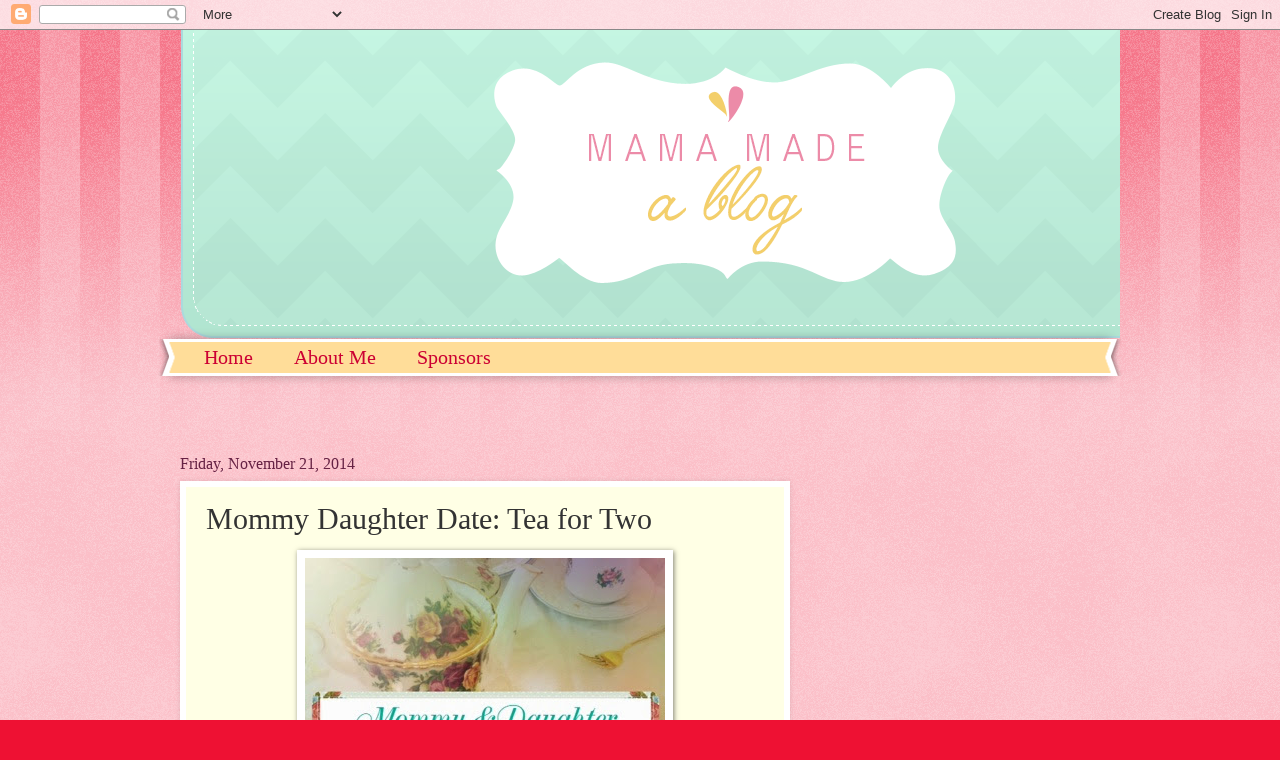

--- FILE ---
content_type: text/html; charset=UTF-8
request_url: http://www.mamamadeablog.com/2014/11/mommy-daughter-date-tea-for-two.html
body_size: 16946
content:
<!DOCTYPE html>
<html class='v2' dir='ltr' lang='en'>
<head>
<link href='https://www.blogger.com/static/v1/widgets/335934321-css_bundle_v2.css' rel='stylesheet' type='text/css'/>
<meta content='width=1100' name='viewport'/>
<meta content='text/html; charset=UTF-8' http-equiv='Content-Type'/>
<meta content='blogger' name='generator'/>
<link href='http://www.mamamadeablog.com/favicon.ico' rel='icon' type='image/x-icon'/>
<link href='http://www.mamamadeablog.com/2014/11/mommy-daughter-date-tea-for-two.html' rel='canonical'/>
<link rel="alternate" type="application/atom+xml" title="Mama Made a Blog - Atom" href="http://www.mamamadeablog.com/feeds/posts/default" />
<link rel="alternate" type="application/rss+xml" title="Mama Made a Blog - RSS" href="http://www.mamamadeablog.com/feeds/posts/default?alt=rss" />
<link rel="service.post" type="application/atom+xml" title="Mama Made a Blog - Atom" href="https://www.blogger.com/feeds/6863141212030661086/posts/default" />

<link rel="alternate" type="application/atom+xml" title="Mama Made a Blog - Atom" href="http://www.mamamadeablog.com/feeds/1600447341730443171/comments/default" />
<!--Can't find substitution for tag [blog.ieCssRetrofitLinks]-->
<link href='https://blogger.googleusercontent.com/img/b/R29vZ2xl/AVvXsEhDyRl1bKr49zqBhEU_yIwxJJzvSNUUpC9qPY71yUpwRh0pOh9u_aLrhmM9jOtohtOza42z-LuVogNzEqlInbFKAFg7W3WijsjRiSBeMsZoJcEUA7KbNOdftrx2KLoO67sUR8x7PHUcu4U/s640/blogger-image--317149609.jpg' rel='image_src'/>
<meta content='http://www.mamamadeablog.com/2014/11/mommy-daughter-date-tea-for-two.html' property='og:url'/>
<meta content='Mommy Daughter Date: Tea for Two' property='og:title'/>
<meta content=' I&#39;ve mentioned Reagan&#39;s behavior chart that keeps those terrible tantrums at bay (mostly), and I promise I&#39;m posting on that soon. Basicall...' property='og:description'/>
<meta content='https://blogger.googleusercontent.com/img/b/R29vZ2xl/AVvXsEhDyRl1bKr49zqBhEU_yIwxJJzvSNUUpC9qPY71yUpwRh0pOh9u_aLrhmM9jOtohtOza42z-LuVogNzEqlInbFKAFg7W3WijsjRiSBeMsZoJcEUA7KbNOdftrx2KLoO67sUR8x7PHUcu4U/w1200-h630-p-k-no-nu/blogger-image--317149609.jpg' property='og:image'/>
<title>Mama Made a Blog: Mommy Daughter Date: Tea for Two</title>
<style id='page-skin-1' type='text/css'><!--
/*
-----------------------------------------------
Blogger Template Style
Name:     Watermark
Designer: Blogger
URL:      www.blogger.com
----------------------------------------------- */
/* Use this with templates/1ktemplate-*.html */
/* Content
----------------------------------------------- */
body {
font: normal normal 15px Georgia, Utopia, 'Palatino Linotype', Palatino, serif;
color: #333333;
background: #ee1133 url(https://resources.blogblog.com/blogblog/data/1kt/watermark/body_background_bubblegum.png) repeat scroll top center;
}
html body .content-outer {
min-width: 0;
max-width: 100%;
width: 100%;
}
.content-outer {
font-size: 92%;
}
a:link {
text-decoration:none;
color: #cc0033;
}
a:visited {
text-decoration:none;
color: #aa0033;
}
a:hover {
text-decoration:underline;
color: #aa0033;
}
.body-fauxcolumns .cap-top {
margin-top: 30px;
background: #ee1133 url(https://resources.blogblog.com/blogblog/data/1kt/watermark/body_overlay_bubblegum.png) repeat-x scroll top left;
height: 400px;
}
.content-inner {
padding: 0;
}
/* Header
----------------------------------------------- */
.header-inner .Header .titlewrapper,
.header-inner .Header .descriptionwrapper {
padding-left: 20px;
padding-right: 20px;
}
.Header h1 {
font: normal normal 60px Georgia, Utopia, 'Palatino Linotype', Palatino, serif;
color: #ffffff;
text-shadow: 2px 2px rgba(0, 0, 0, .1);
}
.Header h1 a {
color: #ffffff;
}
.Header .description {
font-size: 140%;
color: #ffffff;
}
/* Tabs
----------------------------------------------- */
.tabs-inner .section {
margin: 0 20px;
}
.tabs-inner .PageList, .tabs-inner .LinkList, .tabs-inner .Labels {
margin-left: -11px;
margin-right: -11px;
background-color: #ffdd99;
border-top: 3px solid #ffffff;
border-bottom: 3px solid #ffffff;
-moz-box-shadow: 0 0 10px rgba(0, 0, 0, .3);
-webkit-box-shadow: 0 0 10px rgba(0, 0, 0, .3);
-goog-ms-box-shadow: 0 0 10px rgba(0, 0, 0, .3);
box-shadow: 0 0 10px rgba(0, 0, 0, .3);
}
.tabs-inner .PageList .widget-content,
.tabs-inner .LinkList .widget-content,
.tabs-inner .Labels .widget-content {
margin: -3px -11px;
background: transparent url(https://resources.blogblog.com/blogblog/data/1kt/watermark/tabs_background_right_bubblegum.png)  no-repeat scroll right;
}
.tabs-inner .widget ul {
padding: 2px 25px;
max-height: 34px;
background: transparent url(https://resources.blogblog.com/blogblog/data/1kt/watermark/tabs_background_left_bubblegum.png) no-repeat scroll left;
}
.tabs-inner .widget li {
border: none;
}
.tabs-inner .widget li a {
display: inline-block;
padding: .25em 1em;
font: normal normal 20px Georgia, Utopia, 'Palatino Linotype', Palatino, serif;
color: #cc0033;
border-right: 1px solid transparent;
}
.tabs-inner .widget li:first-child a {
border-left: 1px solid transparent;
}
.tabs-inner .widget li.selected a, .tabs-inner .widget li a:hover {
color: #660000;
}
/* Headings
----------------------------------------------- */
h2 {
font: normal normal 20px Georgia, Utopia, 'Palatino Linotype', Palatino, serif;
color: #660033;
margin: 0 0 .5em;
}
h2.date-header {
font: normal normal 16px Georgia, Utopia, 'Palatino Linotype', Palatino, serif;
color: #662244;
}
/* Main
----------------------------------------------- */
.main-inner .column-center-inner,
.main-inner .column-left-inner,
.main-inner .column-right-inner {
padding: 0 5px;
}
.main-outer {
margin-top: 0;
background: transparent none no-repeat scroll top left;
}
.main-inner {
padding-top: 30px;
}
.main-cap-top {
position: relative;
}
.main-cap-top .cap-right {
position: absolute;
height: 0;
width: 100%;
bottom: 0;
background: transparent none repeat-x scroll bottom center;
}
.main-cap-top .cap-left {
position: absolute;
height: 245px;
width: 280px;
right: 0;
bottom: 0;
background: transparent none no-repeat scroll bottom left;
}
/* Posts
----------------------------------------------- */
.post-outer {
padding: 15px 20px;
margin: 0 0 25px;
background: #ffffe5 none repeat scroll top left;
_background-image: none;
border: solid 6px #ffffff;
-moz-box-shadow: 0 0 5px rgba(0, 0, 0, .1);
-webkit-box-shadow: 0 0 5px rgba(0, 0, 0, .1);
-goog-ms-box-shadow: 0 0 5px rgba(0, 0, 0, .1);
box-shadow: 0 0 5px rgba(0, 0, 0, .1);
}
h3.post-title {
font: normal normal 30px Georgia, Utopia, 'Palatino Linotype', Palatino, serif;
margin: 0;
}
.comments h4 {
font: normal normal 30px Georgia, Utopia, 'Palatino Linotype', Palatino, serif;
margin: 1em 0 0;
}
.post-body {
font-size: 105%;
line-height: 1.5;
position: relative;
}
.post-header {
margin: 0 0 1em;
color: #997755;
}
.post-footer {
margin: 10px 0 0;
padding: 10px 0 0;
color: #997755;
border-top: dashed 1px #777777;
}
#blog-pager {
font-size: 140%
}
#comments .comment-author {
padding-top: 1.5em;
border-top: dashed 1px #777777;
background-position: 0 1.5em;
}
#comments .comment-author:first-child {
padding-top: 0;
border-top: none;
}
.avatar-image-container {
margin: .2em 0 0;
}
/* Comments
----------------------------------------------- */
.comments .comments-content .icon.blog-author {
background-repeat: no-repeat;
background-image: url([data-uri]);
}
.comments .comments-content .loadmore a {
border-top: 1px solid #777777;
border-bottom: 1px solid #777777;
}
.comments .continue {
border-top: 2px solid #777777;
}
/* Widgets
----------------------------------------------- */
.widget ul, .widget #ArchiveList ul.flat {
padding: 0;
list-style: none;
}
.widget ul li, .widget #ArchiveList ul.flat li {
padding: .35em 0;
text-indent: 0;
border-top: dashed 1px #777777;
}
.widget ul li:first-child, .widget #ArchiveList ul.flat li:first-child {
border-top: none;
}
.widget .post-body ul {
list-style: disc;
}
.widget .post-body ul li {
border: none;
}
.widget .zippy {
color: #777777;
}
.post-body img, .post-body .tr-caption-container, .Profile img, .Image img,
.BlogList .item-thumbnail img {
padding: 5px;
background: #fff;
-moz-box-shadow: 1px 1px 5px rgba(0, 0, 0, .5);
-webkit-box-shadow: 1px 1px 5px rgba(0, 0, 0, .5);
-goog-ms-box-shadow: 1px 1px 5px rgba(0, 0, 0, .5);
box-shadow: 1px 1px 5px rgba(0, 0, 0, .5);
}
.post-body img, .post-body .tr-caption-container {
padding: 8px;
}
.post-body .tr-caption-container {
color: #333333;
}
.post-body .tr-caption-container img {
padding: 0;
background: transparent;
border: none;
-moz-box-shadow: 0 0 0 rgba(0, 0, 0, .1);
-webkit-box-shadow: 0 0 0 rgba(0, 0, 0, .1);
-goog-ms-box-shadow: 0 0 0 rgba(0, 0, 0, .1);
box-shadow: 0 0 0 rgba(0, 0, 0, .1);
}
/* Footer
----------------------------------------------- */
.footer-outer {
color:#333333;
background: #ffcccc url(https://resources.blogblog.com/blogblog/data/1kt/watermark/body_background_birds.png) repeat scroll top left;
}
.footer-outer a {
color: #cc0033;
}
.footer-outer a:visited {
color: #aa0033;
}
.footer-outer a:hover {
color: #aa0033;
}
.footer-outer .widget h2 {
color: #660033;
}
/* Mobile
----------------------------------------------- */
body.mobile  {
background-size: 100% auto;
}
.mobile .body-fauxcolumn-outer {
background: transparent none repeat scroll top left;
}
html .mobile .mobile-date-outer {
border-bottom: none;
background: #ffffe5 none repeat scroll top left;
_background-image: none;
margin-bottom: 10px;
}
.mobile .main-inner .date-outer {
padding: 0;
}
.mobile .main-inner .date-header {
margin: 10px;
}
.mobile .main-cap-top {
z-index: -1;
}
.mobile .content-outer {
font-size: 100%;
}
.mobile .post-outer {
padding: 10px;
}
.mobile .main-cap-top .cap-left {
background: transparent none no-repeat scroll bottom left;
}
.mobile .body-fauxcolumns .cap-top {
margin: 0;
}
.mobile-link-button {
background: #ffffe5 none repeat scroll top left;
}
.mobile-link-button a:link, .mobile-link-button a:visited {
color: #cc0033;
}
.mobile-index-date .date-header {
color: #662244;
}
.mobile-index-contents {
color: #333333;
}
.mobile .tabs-inner .section {
margin: 0;
}
.mobile .tabs-inner .PageList {
margin-left: 0;
margin-right: 0;
}
.mobile .tabs-inner .PageList .widget-content {
margin: 0;
color: #660000;
background: #ffffe5 none repeat scroll top left;
}
.mobile .tabs-inner .PageList .widget-content .pagelist-arrow {
border-left: 1px solid transparent;
}

--></style>
<style id='template-skin-1' type='text/css'><!--
body {
min-width: 960px;
}
.content-outer, .content-fauxcolumn-outer, .region-inner {
min-width: 960px;
max-width: 960px;
_width: 960px;
}
.main-inner .columns {
padding-left: 0;
padding-right: 310px;
}
.main-inner .fauxcolumn-center-outer {
left: 0;
right: 310px;
/* IE6 does not respect left and right together */
_width: expression(this.parentNode.offsetWidth -
parseInt("0") -
parseInt("310px") + 'px');
}
.main-inner .fauxcolumn-left-outer {
width: 0;
}
.main-inner .fauxcolumn-right-outer {
width: 310px;
}
.main-inner .column-left-outer {
width: 0;
right: 100%;
margin-left: -0;
}
.main-inner .column-right-outer {
width: 310px;
margin-right: -310px;
}
#layout {
min-width: 0;
}
#layout .content-outer {
min-width: 0;
width: 800px;
}
#layout .region-inner {
min-width: 0;
width: auto;
}
body#layout div.add_widget {
padding: 8px;
}
body#layout div.add_widget a {
margin-left: 32px;
}
--></style>
<link href='https://www.blogger.com/dyn-css/authorization.css?targetBlogID=6863141212030661086&amp;zx=b6a35702-3685-4e5d-b0d0-9596d6f81b97' media='none' onload='if(media!=&#39;all&#39;)media=&#39;all&#39;' rel='stylesheet'/><noscript><link href='https://www.blogger.com/dyn-css/authorization.css?targetBlogID=6863141212030661086&amp;zx=b6a35702-3685-4e5d-b0d0-9596d6f81b97' rel='stylesheet'/></noscript>
<meta name='google-adsense-platform-account' content='ca-host-pub-1556223355139109'/>
<meta name='google-adsense-platform-domain' content='blogspot.com'/>

<!-- data-ad-client=ca-pub-8224605870055787 -->

</head>
<body class='loading variant-bubblegum'>
<div class='navbar section' id='navbar' name='Navbar'><div class='widget Navbar' data-version='1' id='Navbar1'><script type="text/javascript">
    function setAttributeOnload(object, attribute, val) {
      if(window.addEventListener) {
        window.addEventListener('load',
          function(){ object[attribute] = val; }, false);
      } else {
        window.attachEvent('onload', function(){ object[attribute] = val; });
      }
    }
  </script>
<div id="navbar-iframe-container"></div>
<script type="text/javascript" src="https://apis.google.com/js/platform.js"></script>
<script type="text/javascript">
      gapi.load("gapi.iframes:gapi.iframes.style.bubble", function() {
        if (gapi.iframes && gapi.iframes.getContext) {
          gapi.iframes.getContext().openChild({
              url: 'https://www.blogger.com/navbar/6863141212030661086?po\x3d1600447341730443171\x26origin\x3dhttp://www.mamamadeablog.com',
              where: document.getElementById("navbar-iframe-container"),
              id: "navbar-iframe"
          });
        }
      });
    </script><script type="text/javascript">
(function() {
var script = document.createElement('script');
script.type = 'text/javascript';
script.src = '//pagead2.googlesyndication.com/pagead/js/google_top_exp.js';
var head = document.getElementsByTagName('head')[0];
if (head) {
head.appendChild(script);
}})();
</script>
</div></div>
<div class='body-fauxcolumns'>
<div class='fauxcolumn-outer body-fauxcolumn-outer'>
<div class='cap-top'>
<div class='cap-left'></div>
<div class='cap-right'></div>
</div>
<div class='fauxborder-left'>
<div class='fauxborder-right'></div>
<div class='fauxcolumn-inner'>
</div>
</div>
<div class='cap-bottom'>
<div class='cap-left'></div>
<div class='cap-right'></div>
</div>
</div>
</div>
<div class='content'>
<div class='content-fauxcolumns'>
<div class='fauxcolumn-outer content-fauxcolumn-outer'>
<div class='cap-top'>
<div class='cap-left'></div>
<div class='cap-right'></div>
</div>
<div class='fauxborder-left'>
<div class='fauxborder-right'></div>
<div class='fauxcolumn-inner'>
</div>
</div>
<div class='cap-bottom'>
<div class='cap-left'></div>
<div class='cap-right'></div>
</div>
</div>
</div>
<div class='content-outer'>
<div class='content-cap-top cap-top'>
<div class='cap-left'></div>
<div class='cap-right'></div>
</div>
<div class='fauxborder-left content-fauxborder-left'>
<div class='fauxborder-right content-fauxborder-right'></div>
<div class='content-inner'>
<header>
<div class='header-outer'>
<div class='header-cap-top cap-top'>
<div class='cap-left'></div>
<div class='cap-right'></div>
</div>
<div class='fauxborder-left header-fauxborder-left'>
<div class='fauxborder-right header-fauxborder-right'></div>
<div class='region-inner header-inner'>
<div class='header section' id='header' name='Header'><div class='widget Header' data-version='1' id='Header1'>
<div id='header-inner'>
<a href='http://www.mamamadeablog.com/' style='display: block'>
<img alt='Mama Made a Blog' height='309px; ' id='Header1_headerimg' src='https://blogger.googleusercontent.com/img/b/R29vZ2xl/AVvXsEiaw5SL42NVM3OiN8GT7-TELMGvBfJWQTaWbYMpaoZ73fZGqlZP7wdLkLqBuZpxkj6BDWW4oZFK73QpfltLAzZ29oxMFSM6Eo1CxPY7P3FyEwMdzA94kyOACo9jcD-n5CaD1APxe3VHU9U/s1600/mamamade.png' style='display: block' width='1100px; '/>
</a>
</div>
</div></div>
</div>
</div>
<div class='header-cap-bottom cap-bottom'>
<div class='cap-left'></div>
<div class='cap-right'></div>
</div>
</div>
</header>
<div class='tabs-outer'>
<div class='tabs-cap-top cap-top'>
<div class='cap-left'></div>
<div class='cap-right'></div>
</div>
<div class='fauxborder-left tabs-fauxborder-left'>
<div class='fauxborder-right tabs-fauxborder-right'></div>
<div class='region-inner tabs-inner'>
<div class='tabs section' id='crosscol' name='Cross-Column'><div class='widget PageList' data-version='1' id='PageList1'>
<h2>Pages</h2>
<div class='widget-content'>
<ul>
<li>
<a href='http://www.mamamadeablog.com/'>Home</a>
</li>
<li>
<a href='http://www.mamamadeablog.com/p/about-me.html'>About Me</a>
</li>
<li>
<a href='http://www.mamamadeablog.com/p/sponsors.html'>Sponsors</a>
</li>
</ul>
<div class='clear'></div>
</div>
</div></div>
<div class='tabs section' id='crosscol-overflow' name='Cross-Column 2'><div class='widget HTML' data-version='1' id='HTML5'>
<div class='widget-content'>
<a href="http://goto.target.com/c/143187/174067/2092"><img src="http://adn.impactradius.com/display-ad/2092-174067" border="0" alt="" width="728" height="90"/></a>
<img height="0" width="0" src="http://goto.target.com/i/143187/174067/2092" style="position:absolute;visibility:hidden;" border="0" />
</div>
<div class='clear'></div>
</div></div>
</div>
</div>
<div class='tabs-cap-bottom cap-bottom'>
<div class='cap-left'></div>
<div class='cap-right'></div>
</div>
</div>
<div class='main-outer'>
<div class='main-cap-top cap-top'>
<div class='cap-left'></div>
<div class='cap-right'></div>
</div>
<div class='fauxborder-left main-fauxborder-left'>
<div class='fauxborder-right main-fauxborder-right'></div>
<div class='region-inner main-inner'>
<div class='columns fauxcolumns'>
<div class='fauxcolumn-outer fauxcolumn-center-outer'>
<div class='cap-top'>
<div class='cap-left'></div>
<div class='cap-right'></div>
</div>
<div class='fauxborder-left'>
<div class='fauxborder-right'></div>
<div class='fauxcolumn-inner'>
</div>
</div>
<div class='cap-bottom'>
<div class='cap-left'></div>
<div class='cap-right'></div>
</div>
</div>
<div class='fauxcolumn-outer fauxcolumn-left-outer'>
<div class='cap-top'>
<div class='cap-left'></div>
<div class='cap-right'></div>
</div>
<div class='fauxborder-left'>
<div class='fauxborder-right'></div>
<div class='fauxcolumn-inner'>
</div>
</div>
<div class='cap-bottom'>
<div class='cap-left'></div>
<div class='cap-right'></div>
</div>
</div>
<div class='fauxcolumn-outer fauxcolumn-right-outer'>
<div class='cap-top'>
<div class='cap-left'></div>
<div class='cap-right'></div>
</div>
<div class='fauxborder-left'>
<div class='fauxborder-right'></div>
<div class='fauxcolumn-inner'>
</div>
</div>
<div class='cap-bottom'>
<div class='cap-left'></div>
<div class='cap-right'></div>
</div>
</div>
<!-- corrects IE6 width calculation -->
<div class='columns-inner'>
<div class='column-center-outer'>
<div class='column-center-inner'>
<div class='main section' id='main' name='Main'><div class='widget Blog' data-version='1' id='Blog1'>
<div class='blog-posts hfeed'>

          <div class="date-outer">
        
<h2 class='date-header'><span>Friday, November 21, 2014</span></h2>

          <div class="date-posts">
        
<div class='post-outer'>
<div class='post hentry uncustomized-post-template' itemprop='blogPost' itemscope='itemscope' itemtype='http://schema.org/BlogPosting'>
<meta content='https://blogger.googleusercontent.com/img/b/R29vZ2xl/AVvXsEhDyRl1bKr49zqBhEU_yIwxJJzvSNUUpC9qPY71yUpwRh0pOh9u_aLrhmM9jOtohtOza42z-LuVogNzEqlInbFKAFg7W3WijsjRiSBeMsZoJcEUA7KbNOdftrx2KLoO67sUR8x7PHUcu4U/s640/blogger-image--317149609.jpg' itemprop='image_url'/>
<meta content='6863141212030661086' itemprop='blogId'/>
<meta content='1600447341730443171' itemprop='postId'/>
<a name='1600447341730443171'></a>
<h3 class='post-title entry-title' itemprop='name'>
Mommy Daughter Date: Tea for Two
</h3>
<div class='post-header'>
<div class='post-header-line-1'></div>
</div>
<div class='post-body entry-content' id='post-body-1600447341730443171' itemprop='description articleBody'>
<div style="text-align: center;"><div class="separator" style="clear: both;"><a href="https://blogger.googleusercontent.com/img/b/R29vZ2xl/AVvXsEhDyRl1bKr49zqBhEU_yIwxJJzvSNUUpC9qPY71yUpwRh0pOh9u_aLrhmM9jOtohtOza42z-LuVogNzEqlInbFKAFg7W3WijsjRiSBeMsZoJcEUA7KbNOdftrx2KLoO67sUR8x7PHUcu4U/s640/blogger-image--317149609.jpg" imageanchor="1" style="margin-left: 1em; margin-right: 1em;"><img border="0" src="https://blogger.googleusercontent.com/img/b/R29vZ2xl/AVvXsEhDyRl1bKr49zqBhEU_yIwxJJzvSNUUpC9qPY71yUpwRh0pOh9u_aLrhmM9jOtohtOza42z-LuVogNzEqlInbFKAFg7W3WijsjRiSBeMsZoJcEUA7KbNOdftrx2KLoO67sUR8x7PHUcu4U/s640/blogger-image--317149609.jpg"></a></div><br></div><div style="text-align: center;"><br></div><div style="text-align: center;">
I've mentioned Reagan's behavior chart that keeps those terrible tantrums at bay (mostly), and I promise I'm posting on that soon. Basically I let her pick rewards within reason, and on one of her latest picks included a tea party for the two of us. We had so much fun, I just had to share!</div>
<div style="text-align: center;">
<br></div>
<div style="text-align: center;">
Full disclosure... I had totally planned on cleaning the front porch (her play area) so these pictures would be "perfect" but life had other plans for me. I recently posted about how much my shoulder had been hurting and how it was making everything harder... well I may have a <b>torn rotator cuff</b>! Don't ask me how I managed this, I have NO CLUE!! But a tea party was planned for this day, so a tea party was going to happen! After all, Reagan had earned it, and I needed some one on one time with my little.</div>
<div style="text-align: center;">
<br></div>
<div style="text-align: center;">
Another thing to note is that I didn't make any of these treats! I went to the store the night before, after finding out this news about my arm, and decided I would buy everything to make it easier on myself, rather than baking it all like I had originally planned.</div>
<div style="text-align: center;">
<br></div>
<div style="text-align: center;">
<b>Mamas - you are busy and stressed and want to do it all. I want you to know that spending time with your children, even with a messy play room and heat and eat treats is STILL A VICTORY!</b></div>
<div style="text-align: center;">
<b><br></b></div>
<div style="text-align: center;">
And you know what? It's still fun! I love to plan and photograph things for my blog and instagram. I love to make it pretty and share it and for a brief minute look like Super Mom on the outside. But doing that all the time? Especially when I'm hurt? It's exhausting, and it's too much. So let me be the first to tell you, a fancy tea party that completely thrills your little girl is easy and really doesn't take much work at all! You can even do it with a gimpy arm and still receive hundreds of thank you's and accolades from your three year old ;)</div>
<div style="text-align: center;">
<br></div>
<div style="text-align: center;">
So here's how I pulled off this super doable "fancy pants" tea party:</div><div style="text-align: center;"><br></div><div style="text-align: center;">First, I made a trip to Walmart. That's how all great things start, right? A trip to Walmart or Target? Haha. So I scouted out mini foods, because tiny foods are cute and perfect tea party material. Here's what I came up with: lots of frozen things. I found frozen dark chocolate covered banana slices and strawberry slices, macaroons, and mini eclairs. For the actual food I got mini quiche and crab rangoon.&nbsp;</div><div style="text-align: center;"><br></div><div style="text-align: center;">Reagan helped with the prep...</div><div style="text-align: center;"><br></div><div style="text-align: center;"><div class="separator" style="clear: both;"><a href="https://blogger.googleusercontent.com/img/b/R29vZ2xl/AVvXsEi6jMig_hz4mMvnYxFKlZmMnsy_nzgj2fA4nTtBDJIhkwTvQQLuricL_3H1Ssn75ve9ODDlafYWv6_DF7urHLtOeMpMAJtFSK6YRmohmDI8XxlCMj7A06Oskdz2Sxi0W6upcDY9giR-uIU/s640/blogger-image-1440396342.jpg" imageanchor="1" style="margin-left: 1em; margin-right: 1em;"><img border="0" src="https://blogger.googleusercontent.com/img/b/R29vZ2xl/AVvXsEi6jMig_hz4mMvnYxFKlZmMnsy_nzgj2fA4nTtBDJIhkwTvQQLuricL_3H1Ssn75ve9ODDlafYWv6_DF7urHLtOeMpMAJtFSK6YRmohmDI8XxlCMj7A06Oskdz2Sxi0W6upcDY9giR-uIU/s640/blogger-image-1440396342.jpg"></a></div><div class="separator" style="clear: both;"><br></div><div class="separator" style="clear: both;">aka ate the crumbs from the macaroon package ;)</div><div class="separator" style="clear: both;"><br><div class="separator" style="clear: both;"><a href="https://blogger.googleusercontent.com/img/b/R29vZ2xl/AVvXsEjQKMEoW7Fe7p1PMzMcNKstZmDSHRwDBQru1ToOamelny2qQ_zE-jqR-Z5bT2S-5vgepDIOTztHP9H5qoCh_ut23ci0Q1RetMuyicaprI2x_DitTzjyK8S2CzuHHiOBB9c-0lON77OA1n8/s640/blogger-image--195795449.jpg" imageanchor="1" style="margin-left: 1em; margin-right: 1em;"><img border="0" src="https://blogger.googleusercontent.com/img/b/R29vZ2xl/AVvXsEjQKMEoW7Fe7p1PMzMcNKstZmDSHRwDBQru1ToOamelny2qQ_zE-jqR-Z5bT2S-5vgepDIOTztHP9H5qoCh_ut23ci0Q1RetMuyicaprI2x_DitTzjyK8S2CzuHHiOBB9c-0lON77OA1n8/s640/blogger-image--195795449.jpg"></a></div><div class="separator" style="clear: both;"><br></div><div class="separator" style="clear: both;">So we laid out all the desserts on our fanciest platters. All they had to do was thaw! Easy peasy!</div><div class="separator" style="clear: both;"><br></div><div class="separator" style="clear: both;"><div class="separator" style="clear: both;"><a href="https://blogger.googleusercontent.com/img/b/R29vZ2xl/AVvXsEhMJqZtYxnID01sZkl9V-DFxyYjGX01qdjOtFmBiKkukm1AnBPHlAMsMxNJ6_lSjeAKDpiKtmCVP-zoOzqFxa7mOAXYr-xSHSTsw_PqHO2Blgg2bX9WvtKjDCQflvXSTSpUoWHQvrYBwpI/s640/blogger-image--1858027173.jpg" imageanchor="1" style="margin-left: 1em; margin-right: 1em;"><img border="0" src="https://blogger.googleusercontent.com/img/b/R29vZ2xl/AVvXsEhMJqZtYxnID01sZkl9V-DFxyYjGX01qdjOtFmBiKkukm1AnBPHlAMsMxNJ6_lSjeAKDpiKtmCVP-zoOzqFxa7mOAXYr-xSHSTsw_PqHO2Blgg2bX9WvtKjDCQflvXSTSpUoWHQvrYBwpI/s640/blogger-image--1858027173.jpg"></a></div><div class="separator" style="clear: both;"><br></div><div class="separator" style="clear: both;"><div class="separator" style="clear: both;"><a href="https://blogger.googleusercontent.com/img/b/R29vZ2xl/AVvXsEi8rmL4s1Z3dlPLbNYfobqZJdXxdW8Qub3FD6WazLz-pOhjONihf16JtHWrEKDPEqqlgPvlV9ja0f-NxgjRUUpNH03_NzSpXsKNiGYaSvLgiLoBgRMZIehBdvIATngFEwpiGzV1IY8oOeo/s640/blogger-image--1290594118.jpg" imageanchor="1" style="margin-left: 1em; margin-right: 1em;"><img border="0" src="https://blogger.googleusercontent.com/img/b/R29vZ2xl/AVvXsEi8rmL4s1Z3dlPLbNYfobqZJdXxdW8Qub3FD6WazLz-pOhjONihf16JtHWrEKDPEqqlgPvlV9ja0f-NxgjRUUpNH03_NzSpXsKNiGYaSvLgiLoBgRMZIehBdvIATngFEwpiGzV1IY8oOeo/s640/blogger-image--1290594118.jpg"></a></div><div class="separator" style="clear: both;"><br></div><div class="separator" style="clear: both;"><div class="separator" style="clear: both;"><a href="https://blogger.googleusercontent.com/img/b/R29vZ2xl/AVvXsEhyM8mjqW5_WUY58MVyFJzO9s_DLSFjcC7lB_oafXeYuJVfQaONMCdJt5LDMrquAU_m8DeUQNcCV614U9H9zWY9s9BSeCRhqncErs0_URyY_HHUqYikRpOLaXt0wOIio3hOaYWKhg-gWTU/s640/blogger-image--1942611964.jpg" imageanchor="1" style="margin-left: 1em; margin-right: 1em;"><img border="0" src="https://blogger.googleusercontent.com/img/b/R29vZ2xl/AVvXsEhyM8mjqW5_WUY58MVyFJzO9s_DLSFjcC7lB_oafXeYuJVfQaONMCdJt5LDMrquAU_m8DeUQNcCV614U9H9zWY9s9BSeCRhqncErs0_URyY_HHUqYikRpOLaXt0wOIio3hOaYWKhg-gWTU/s640/blogger-image--1942611964.jpg"></a></div><div class="separator" style="clear: both;"><br></div><div class="separator" style="clear: both;">A little advice on the chocolate covered bananas... The package says to thaw them for 5 minutes before serving. It was well over that long before we got to the dessert course and they were mushy and slimy inside. The strawberries did not have this problem. I would suggest taking the bananas out just before serving instead. Reagan loves bananas though, and she thought they were divine :)</div><div class="separator" style="clear: both;"><br></div><div class="separator" style="clear: both;">The rangoon and quiche just needed to be popped in the oven for a few minutes, so that was easy! For the tea, I just used some decaf English tea. Ours is called "Yorkshire Gold" and it's delicious. Earl Grey or any similar tea is good too. I wanted to make sure it would go well with cream so we could use the whole tea set!</div><div class="separator" style="clear: both;"><span style="font-family: 'Helvetica Neue Light', HelveticaNeue-Light, helvetica, arial, sans-serif;"><br></span></div><div class="separator" style="clear: both;"><span style="font-family: 'Helvetica Neue Light', HelveticaNeue-Light, helvetica, arial, sans-serif;">So I brewed the tea, got out our very best china and gold cutlery (saved for special occasions like Christmas and Thanksgiving) and I set Reagan's play table for our tea party. We also used her other table for our makeshift buffet. Don't forget your linen table clothes ;)&nbsp;</span></div><div class="separator" style="clear: both;"><span style="font-family: 'Helvetica Neue Light', HelveticaNeue-Light, helvetica, arial, sans-serif;"><br></span></div><div class="separator" style="clear: both;"><span style="font-family: 'Helvetica Neue Light', HelveticaNeue-Light, helvetica, arial, sans-serif;"><div class="separator" style="clear: both;"><a href="https://blogger.googleusercontent.com/img/b/R29vZ2xl/AVvXsEh5_V4aZQRn4jYB-83EZqaLF0IR0vsinWmX20Uys822aIVTSgUepkNYak_1WH7NmjukX_WPzQw43U84cxou5fGrewSpPWTkAdsdDXOpzkX5B1kn7M6UFIV4dEfja-YetLYXTGj8-81_Pjk/s640/blogger-image--571668495.jpg" imageanchor="1" style="margin-left: 1em; margin-right: 1em;"><img border="0" src="https://blogger.googleusercontent.com/img/b/R29vZ2xl/AVvXsEh5_V4aZQRn4jYB-83EZqaLF0IR0vsinWmX20Uys822aIVTSgUepkNYak_1WH7NmjukX_WPzQw43U84cxou5fGrewSpPWTkAdsdDXOpzkX5B1kn7M6UFIV4dEfja-YetLYXTGj8-81_Pjk/s640/blogger-image--571668495.jpg"></a></div><div class="separator" style="clear: both;"><br></div><div class="separator" style="clear: both;">Reagan invited baby Rapunzel to join us too.</div><div class="separator" style="clear: both;"><br></div><div class="separator" style="clear: both;"><div class="separator" style="clear: both;"><a href="https://blogger.googleusercontent.com/img/b/R29vZ2xl/AVvXsEgC4vFVr2IFMARS_oeqoln8UIqQZgQd4l6yBcNL8_UBrb3xujw20d1Lk7j4YFxIYJC2YyAhJVXSyHcn4l-6KdiILsW1mVP_88QSnOHp8ZPYkU-BXsu3i-vZAobpMpjYEv3uaEah2-QyEXA/s640/blogger-image--1512873566.jpg" imageanchor="1" style="margin-left: 1em; margin-right: 1em;"><img border="0" src="https://blogger.googleusercontent.com/img/b/R29vZ2xl/AVvXsEgC4vFVr2IFMARS_oeqoln8UIqQZgQd4l6yBcNL8_UBrb3xujw20d1Lk7j4YFxIYJC2YyAhJVXSyHcn4l-6KdiILsW1mVP_88QSnOHp8ZPYkU-BXsu3i-vZAobpMpjYEv3uaEah2-QyEXA/s640/blogger-image--1512873566.jpg"></a></div><div class="separator" style="clear: both;"><br></div><div class="separator" style="clear: both;"><div class="separator" style="clear: both;"><a href="https://blogger.googleusercontent.com/img/b/R29vZ2xl/AVvXsEgn2G_2O70v5k2pFszcVgYxl9Nfi6gQNnMiiSEbzXwBUsWaA7A3S0rYmZDRAOo3TmSi2diqvslOXvG1XnYYPP3dbCSlKx2ZkhMJv1ms0jNcfsC48SWs7FiwUoT3LUQWYpjILhLp54y5h0c/s640/blogger-image--1505357750.jpg" imageanchor="1" style="margin-left: 1em; margin-right: 1em;"><img border="0" src="https://blogger.googleusercontent.com/img/b/R29vZ2xl/AVvXsEgn2G_2O70v5k2pFszcVgYxl9Nfi6gQNnMiiSEbzXwBUsWaA7A3S0rYmZDRAOo3TmSi2diqvslOXvG1XnYYPP3dbCSlKx2ZkhMJv1ms0jNcfsC48SWs7FiwUoT3LUQWYpjILhLp54y5h0c/s640/blogger-image--1505357750.jpg"></a></div><div class="separator" style="clear: both;"><br></div>And her Poppop (great grandpa) stopped by for a bit :)</div><div class="separator" style="clear: both;"><br></div><div class="separator" style="clear: both;"><div class="separator" style="clear: both;"><a href="https://blogger.googleusercontent.com/img/b/R29vZ2xl/AVvXsEif072G34dKxI_NUxSaSyjsX7ZLmelcDiGpvhOJaiQEPPKdMwEu6EOM-hZEgGc6fjxOzYKIUFyI5sBeu_R9dPJHBsVPyOyFoRGGPtm2ldal1CAS5ICBk4eb5qacG99XsW-7UbIu_2I-0EA/s640/blogger-image-656627965.jpg" imageanchor="1" style="margin-left: 1em; margin-right: 1em;"><img border="0" src="https://blogger.googleusercontent.com/img/b/R29vZ2xl/AVvXsEif072G34dKxI_NUxSaSyjsX7ZLmelcDiGpvhOJaiQEPPKdMwEu6EOM-hZEgGc6fjxOzYKIUFyI5sBeu_R9dPJHBsVPyOyFoRGGPtm2ldal1CAS5ICBk4eb5qacG99XsW-7UbIu_2I-0EA/s640/blogger-image-656627965.jpg"></a></div><div class="separator" style="clear: both;"><br></div><div class="separator" style="clear: both;"><div class="separator" style="clear: both;"><a href="https://blogger.googleusercontent.com/img/b/R29vZ2xl/AVvXsEgsBnqkVzw8TdDvM2cIdvQFqGGdFPSQgIe-1tLvIKnPKk7HN3EFhEXoB9sM29P5p3ScqpyjocEFhoPaK_ncLzcOmqz5Y-475XR62jyBQX3yaxwvi5wyodlu8GEOlZ8w4FitG2aGwEOwRLU/s640/blogger-image--988742755.jpg" imageanchor="1" style="margin-left: 1em; margin-right: 1em;"><img border="0" src="https://blogger.googleusercontent.com/img/b/R29vZ2xl/AVvXsEgsBnqkVzw8TdDvM2cIdvQFqGGdFPSQgIe-1tLvIKnPKk7HN3EFhEXoB9sM29P5p3ScqpyjocEFhoPaK_ncLzcOmqz5Y-475XR62jyBQX3yaxwvi5wyodlu8GEOlZ8w4FitG2aGwEOwRLU/s640/blogger-image--988742755.jpg"></a></div><div class="separator" style="clear: both;"><br></div><div class="separator" style="clear: both;"><div class="separator" style="clear: both;"><a href="https://blogger.googleusercontent.com/img/b/R29vZ2xl/AVvXsEiTVpOImeaaz_rYeUoRCNSJ5wTMbn1kT4b61iH4I6bvandxieScJRRrMR3m_DTtlbbnR8DsE8KL6FV18Djs3cw-YhzKXFeTGnBYwkyaJegYdWOjItcSRvdHgD9YQAmviitCc0gXHaH8FEE/s640/blogger-image--1559770590.jpg" imageanchor="1" style="margin-left: 1em; margin-right: 1em;"><img border="0" src="https://blogger.googleusercontent.com/img/b/R29vZ2xl/AVvXsEiTVpOImeaaz_rYeUoRCNSJ5wTMbn1kT4b61iH4I6bvandxieScJRRrMR3m_DTtlbbnR8DsE8KL6FV18Djs3cw-YhzKXFeTGnBYwkyaJegYdWOjItcSRvdHgD9YQAmviitCc0gXHaH8FEE/s640/blogger-image--1559770590.jpg"></a></div><br></div><div class="separator" style="clear: both;"><a href="https://blogger.googleusercontent.com/img/b/R29vZ2xl/AVvXsEjQh7-ZkHOsjBf-Y8wYE_rnrap716i09pVhNAiNfUbcALqLvjXaxFlcWa_SRK5_a0aSRUbTucdwb-bKDR0fv2YFyByPkTfu38IRGSdpVoUq5vVNg9_bo-iVSeS-QXGjmQQtz8hyphenhyphenV3VhWk4/s640/blogger-image--695010456.jpg" imageanchor="1" style="margin-left: 1em; margin-right: 1em;"><img border="0" src="https://blogger.googleusercontent.com/img/b/R29vZ2xl/AVvXsEjQh7-ZkHOsjBf-Y8wYE_rnrap716i09pVhNAiNfUbcALqLvjXaxFlcWa_SRK5_a0aSRUbTucdwb-bKDR0fv2YFyByPkTfu38IRGSdpVoUq5vVNg9_bo-iVSeS-QXGjmQQtz8hyphenhyphenV3VhWk4/s640/blogger-image--695010456.jpg"></a></div><br></div><div class="separator" style="clear: both;"><div class="separator" style="clear: both;"><a href="https://blogger.googleusercontent.com/img/b/R29vZ2xl/AVvXsEjBCEb975y_kTzAe7ey-8ghJIPTCUbISlj1-uHMZ5PXAcHDCOEOhg680NjjMXCrrvll7teWfw0MoYWR00Om3P2dcGTmrryPRcgb1GfVozb2qvhg3aTaOMaNn0-lf1zT55xmua8TVea5_qw/s640/blogger-image-1789816152.jpg" imageanchor="1" style="margin-left: 1em; margin-right: 1em;"><img border="0" src="https://blogger.googleusercontent.com/img/b/R29vZ2xl/AVvXsEjBCEb975y_kTzAe7ey-8ghJIPTCUbISlj1-uHMZ5PXAcHDCOEOhg680NjjMXCrrvll7teWfw0MoYWR00Om3P2dcGTmrryPRcgb1GfVozb2qvhg3aTaOMaNn0-lf1zT55xmua8TVea5_qw/s640/blogger-image-1789816152.jpg"></a></div><div class="separator" style="clear: both;"><br></div><div class="separator" style="clear: both;">You can kind of see in the next one how she was trying to be fancy and use her "tea manners" haha! Oh she just melts my heart!</div><br></div><div class="separator" style="clear: both;"><div class="separator" style="clear: both;"><a href="https://blogger.googleusercontent.com/img/b/R29vZ2xl/AVvXsEiJopPrV19bJvB6VfEjdeZmafAmMwtcg-qAxLOjSmMkDNE9tscNCtGX_vyrkZybew_ZcqXgqUf1i9w1Z_3-Qy0vStEBsdFWRF0v4CBpeZ5Hkol_qOfhLWv9GCrtJx2CSF2ZakUhaf0mKnQ/s640/blogger-image-446520373.jpg" imageanchor="1" style="margin-left: 1em; margin-right: 1em;"><img border="0" src="https://blogger.googleusercontent.com/img/b/R29vZ2xl/AVvXsEiJopPrV19bJvB6VfEjdeZmafAmMwtcg-qAxLOjSmMkDNE9tscNCtGX_vyrkZybew_ZcqXgqUf1i9w1Z_3-Qy0vStEBsdFWRF0v4CBpeZ5Hkol_qOfhLWv9GCrtJx2CSF2ZakUhaf0mKnQ/s640/blogger-image-446520373.jpg"></a></div><br></div><div class="separator" style="clear: both;"><div class="separator" style="clear: both;"><a href="https://blogger.googleusercontent.com/img/b/R29vZ2xl/AVvXsEgnMJrgJIz3w8iI86M-W8DlsrKc3DVtApEVWg445h2AzvBlvX-ZvVpCjk32ZnltGJwwR7rKHjUFgXWbi1UK-siEKlTVgWLJPe_Q206SgLh1XpZ8bwfT7OFTNNEivILiVTz3snRjn-JCDyg/s640/blogger-image--1934158619.jpg" imageanchor="1" style="margin-left: 1em; margin-right: 1em;"><img border="0" src="https://blogger.googleusercontent.com/img/b/R29vZ2xl/AVvXsEgnMJrgJIz3w8iI86M-W8DlsrKc3DVtApEVWg445h2AzvBlvX-ZvVpCjk32ZnltGJwwR7rKHjUFgXWbi1UK-siEKlTVgWLJPe_Q206SgLh1XpZ8bwfT7OFTNNEivILiVTz3snRjn-JCDyg/s640/blogger-image--1934158619.jpg"></a></div><br></div><div class="separator" style="clear: both;"><div class="separator" style="clear: both;"><a href="https://blogger.googleusercontent.com/img/b/R29vZ2xl/AVvXsEjjHjPgrVqG3JZ59AQ-1CugRqlQ_EdbLcQKgJoHN43taZgHEtcRU0D7uK8FZExHa0XLRbg81U6JgVr-b5j8hxw1vkcTknV0ofO0fK7I-9-8sbemFuAEGKmqDGSgY0aNAluQqIGIxmpDZ9o/s640/blogger-image--2099910881.jpg" imageanchor="1" style="margin-left: 1em; margin-right: 1em;"><img border="0" src="https://blogger.googleusercontent.com/img/b/R29vZ2xl/AVvXsEjjHjPgrVqG3JZ59AQ-1CugRqlQ_EdbLcQKgJoHN43taZgHEtcRU0D7uK8FZExHa0XLRbg81U6JgVr-b5j8hxw1vkcTknV0ofO0fK7I-9-8sbemFuAEGKmqDGSgY0aNAluQqIGIxmpDZ9o/s640/blogger-image--2099910881.jpg"></a></div><br></div><div class="separator" style="clear: both;"><div class="separator" style="clear: both;"><a href="https://blogger.googleusercontent.com/img/b/R29vZ2xl/AVvXsEidsgxfx0RiSD9FYLmUEjbp78jJGJ07W21aYBCmW8S6w9VJBOjgUgSucgAt9hxU5-IaixtGj7t0v-JXOSqkyEx-oj7zvZz2Iel61bItqATRM3gzDd3uoE03RC37q9L7fWoh4qd31RC8rps/s640/blogger-image--316940309.jpg" imageanchor="1" style="margin-left: 1em; margin-right: 1em;"><img border="0" src="https://blogger.googleusercontent.com/img/b/R29vZ2xl/AVvXsEidsgxfx0RiSD9FYLmUEjbp78jJGJ07W21aYBCmW8S6w9VJBOjgUgSucgAt9hxU5-IaixtGj7t0v-JXOSqkyEx-oj7zvZz2Iel61bItqATRM3gzDd3uoE03RC37q9L7fWoh4qd31RC8rps/s640/blogger-image--316940309.jpg"></a></div><div class="separator" style="clear: both;"><br></div><div class="separator" style="clear: both;">We had a wonderful time pouring tea, practicing our manners, being fancy ladies, and enjoying our treats. The best part? The conversation and the bonding. I'm a firm believer in "dating" our children and I so very much enjoy the quality time we get together from this. It doesn't have to be expensive or even involve leaving the house. I just plan these special dates for us, put away my phone (except for capturing a bit of the moment) and connect with her. Little ones have some very interesting things to say when we're willing to listen!&nbsp;</div><div class="separator" style="clear: both;"><br></div><div class="separator" style="clear: both;">I hope y'all have as much fun with your fancy tea parties as we did!! I'll definitely be sharing more of our mommy daughter dates in the future! Let me know if there is anything else you'd like to see and tell me how yours goes!</div><div class="separator" style="clear: both;"><br></div><div class="separator" style="clear: both;">xoxo,</div><div class="separator" style="clear: both;"><br></div><div class="separator" style="clear: both;">Katie</div><div class="separator" style="clear: both;"><br></div><div class="separator" style="clear: both;">***if you enjoy my posts, please follow, pin, and share!</div><br></div></div></div></span></div></div></div></div></div></div>
<div style='clear: both;'></div>
</div>
<div class='post-footer'>
<div class='post-footer-line post-footer-line-1'>
<span class='post-author vcard'>
</span>
<span class='post-timestamp'>
</span>
<span class='post-comment-link'>
</span>
<span class='post-icons'>
<span class='item-control blog-admin pid-2051127532'>
<a href='https://www.blogger.com/post-edit.g?blogID=6863141212030661086&postID=1600447341730443171&from=pencil' title='Edit Post'>
<img alt='' class='icon-action' height='18' src='https://resources.blogblog.com/img/icon18_edit_allbkg.gif' width='18'/>
</a>
</span>
</span>
<div class='post-share-buttons goog-inline-block'>
<a class='goog-inline-block share-button sb-email' href='https://www.blogger.com/share-post.g?blogID=6863141212030661086&postID=1600447341730443171&target=email' target='_blank' title='Email This'><span class='share-button-link-text'>Email This</span></a><a class='goog-inline-block share-button sb-blog' href='https://www.blogger.com/share-post.g?blogID=6863141212030661086&postID=1600447341730443171&target=blog' onclick='window.open(this.href, "_blank", "height=270,width=475"); return false;' target='_blank' title='BlogThis!'><span class='share-button-link-text'>BlogThis!</span></a><a class='goog-inline-block share-button sb-twitter' href='https://www.blogger.com/share-post.g?blogID=6863141212030661086&postID=1600447341730443171&target=twitter' target='_blank' title='Share to X'><span class='share-button-link-text'>Share to X</span></a><a class='goog-inline-block share-button sb-facebook' href='https://www.blogger.com/share-post.g?blogID=6863141212030661086&postID=1600447341730443171&target=facebook' onclick='window.open(this.href, "_blank", "height=430,width=640"); return false;' target='_blank' title='Share to Facebook'><span class='share-button-link-text'>Share to Facebook</span></a><a class='goog-inline-block share-button sb-pinterest' href='https://www.blogger.com/share-post.g?blogID=6863141212030661086&postID=1600447341730443171&target=pinterest' target='_blank' title='Share to Pinterest'><span class='share-button-link-text'>Share to Pinterest</span></a>
</div>
</div>
<div class='post-footer-line post-footer-line-2'>
<span class='post-labels'>
Labels:
<a href='http://www.mamamadeablog.com/search/label/blog' rel='tag'>blog</a>,
<a href='http://www.mamamadeablog.com/search/label/bonding' rel='tag'>bonding</a>,
<a href='http://www.mamamadeablog.com/search/label/busy' rel='tag'>busy</a>,
<a href='http://www.mamamadeablog.com/search/label/date' rel='tag'>date</a>,
<a href='http://www.mamamadeablog.com/search/label/daughter' rel='tag'>daughter</a>,
<a href='http://www.mamamadeablog.com/search/label/mama' rel='tag'>mama</a>,
<a href='http://www.mamamadeablog.com/search/label/mom' rel='tag'>mom</a>,
<a href='http://www.mamamadeablog.com/search/label/mommy' rel='tag'>mommy</a>,
<a href='http://www.mamamadeablog.com/search/label/motherhood' rel='tag'>motherhood</a>,
<a href='http://www.mamamadeablog.com/search/label/parenting' rel='tag'>parenting</a>,
<a href='http://www.mamamadeablog.com/search/label/tea%20party' rel='tag'>tea party</a>,
<a href='http://www.mamamadeablog.com/search/label/toddlers' rel='tag'>toddlers</a>
</span>
</div>
<div class='post-footer-line post-footer-line-3'>
<span class='post-location'>
</span>
</div>
</div>
</div>
<div class='comments' id='comments'>
<a name='comments'></a>
<h4>No comments:</h4>
<div id='Blog1_comments-block-wrapper'>
<dl class='avatar-comment-indent' id='comments-block'>
</dl>
</div>
<p class='comment-footer'>
<div class='comment-form'>
<a name='comment-form'></a>
<h4 id='comment-post-message'>Post a Comment</h4>
<p>
</p>
<a href='https://www.blogger.com/comment/frame/6863141212030661086?po=1600447341730443171&hl=en&saa=85391&origin=http://www.mamamadeablog.com' id='comment-editor-src'></a>
<iframe allowtransparency='true' class='blogger-iframe-colorize blogger-comment-from-post' frameborder='0' height='410px' id='comment-editor' name='comment-editor' src='' width='100%'></iframe>
<script src='https://www.blogger.com/static/v1/jsbin/2830521187-comment_from_post_iframe.js' type='text/javascript'></script>
<script type='text/javascript'>
      BLOG_CMT_createIframe('https://www.blogger.com/rpc_relay.html');
    </script>
</div>
</p>
</div>
</div>
<div class='inline-ad'>
<script type="text/javascript">
    google_ad_client = "ca-pub-8224605870055787";
    google_ad_host = "ca-host-pub-1556223355139109";
    google_ad_host_channel = "L0007";
    google_ad_slot = "6768009755";
    google_ad_width = 300;
    google_ad_height = 250;
</script>
<!-- mamamadeablog_main_Blog1_300x250_as -->
<script type="text/javascript"
src="//pagead2.googlesyndication.com/pagead/show_ads.js">
</script>
</div>

        </div></div>
      
</div>
<div class='blog-pager' id='blog-pager'>
<span id='blog-pager-newer-link'>
<a class='blog-pager-newer-link' href='http://www.mamamadeablog.com/2014/11/thanksgiving-madness.html' id='Blog1_blog-pager-newer-link' title='Newer Post'>Newer Post</a>
</span>
<span id='blog-pager-older-link'>
<a class='blog-pager-older-link' href='http://www.mamamadeablog.com/2014/11/intentional-parenting.html' id='Blog1_blog-pager-older-link' title='Older Post'>Older Post</a>
</span>
<a class='home-link' href='http://www.mamamadeablog.com/'>Home</a>
</div>
<div class='clear'></div>
<div class='post-feeds'>
<div class='feed-links'>
Subscribe to:
<a class='feed-link' href='http://www.mamamadeablog.com/feeds/1600447341730443171/comments/default' target='_blank' type='application/atom+xml'>Post Comments (Atom)</a>
</div>
</div>
</div></div>
</div>
</div>
<div class='column-left-outer'>
<div class='column-left-inner'>
<aside>
</aside>
</div>
</div>
<div class='column-right-outer'>
<div class='column-right-inner'>
<aside>
<div class='sidebar section' id='sidebar-right-1'><div class='widget AdSense' data-version='1' id='AdSense1'>
<div class='widget-content'>
<script async src="//pagead2.googlesyndication.com/pagead/js/adsbygoogle.js"></script>
<!-- mamamadeablog_sidebar-right-1_AdSense1_1x1_as -->
<ins class="adsbygoogle"
     style="display:block"
     data-ad-client="ca-pub-8224605870055787"
     data-ad-host="ca-host-pub-1556223355139109"
     data-ad-host-channel="L0001"
     data-ad-slot="8973573755"
     data-ad-format="auto"></ins>
<script>
(adsbygoogle = window.adsbygoogle || []).push({});
</script>
<div class='clear'></div>
</div>
</div><div class='widget HTML' data-version='1' id='HTML1'>
<div class='widget-content'>
<center><br /><br />
<img border="0" src="https://blogger.googleusercontent.com/img/b/R29vZ2xl/AVvXsEg7bFjK8GHVM9sOvLtPtKStgAfViEE6zS1raRpCP1-jxnYJpCCtBCE4orvXgOpuXjaKyW-80dwsiJ35PwbDB5s_OwIQbi2TJ6vIqejZVGg1SmXJ-AXqG4fXgjEQah3s3ujvLQZ2riy8YyA/s1600/connect.png" height="46" width="320" /><br />
<a href="http://instagram.com/mamamadeablog/"><img border="0" src="https://blogger.googleusercontent.com/img/b/R29vZ2xl/AVvXsEjYhUgjXR28tPR2u2vygJALuH7yj2roCQw1JG4Q4iDuNjRryn-6s7yHHamPfStFjGT51CmsJt5iJ8RH9kc1ZXhmgUcfY1-kGCkW1vMCljUEtnc2qH4AWGF-p-jCMZitiZAclz-GDXicXxU/s1600/instagram.png" /></a><a href="http://www.pinterest.com/kzahn90/"><img border="0" src="https://blogger.googleusercontent.com/img/b/R29vZ2xl/AVvXsEjN2ap2b9bXhIxrYt0VNRFH9Ja8_m8gIWGtjDH9AmaAwVmGwbpCVXxlZ630nn6eYN2lHQVnOyV2EfQ4bXyNfbBpcfyeBO-AeCPdTfupZYpXLhi1bkOmRWVR6Fkt2NPzm-7GGiZV-U7QuQY/s1600/pinterest.png" /></a></center>
</div>
<div class='clear'></div>
</div><div class='widget HTML' data-version='1' id='HTML2'>
<div class='widget-content'>
<img border="0" src="https://blogger.googleusercontent.com/img/b/R29vZ2xl/AVvXsEix78tQwt7jZMytBI5bt10E5-UzFv-YsUXd-lkpvFAX1lYAIcVQOqjV_MzCz71a49aLVW5QAS5bafd7k_IgxxL2rp7d7D1b1y9ezGPnoOJteWS_-62ku4rlu2X_iZfnw4VBxahqlyY2-Kw/s1600/followers.png" height="46" width="320" />
</div>
<div class='clear'></div>
</div><div class='widget Followers' data-version='1' id='Followers1'>
<div class='widget-content'>
<div id='Followers1-wrapper'>
<div style='margin-right:2px;'>
<div><script type="text/javascript" src="https://apis.google.com/js/platform.js"></script>
<div id="followers-iframe-container"></div>
<script type="text/javascript">
    window.followersIframe = null;
    function followersIframeOpen(url) {
      gapi.load("gapi.iframes", function() {
        if (gapi.iframes && gapi.iframes.getContext) {
          window.followersIframe = gapi.iframes.getContext().openChild({
            url: url,
            where: document.getElementById("followers-iframe-container"),
            messageHandlersFilter: gapi.iframes.CROSS_ORIGIN_IFRAMES_FILTER,
            messageHandlers: {
              '_ready': function(obj) {
                window.followersIframe.getIframeEl().height = obj.height;
              },
              'reset': function() {
                window.followersIframe.close();
                followersIframeOpen("https://www.blogger.com/followers/frame/6863141212030661086?colors\x3dCgt0cmFuc3BhcmVudBILdHJhbnNwYXJlbnQaByMzMzMzMzMiByNjYzAwMzMqC3RyYW5zcGFyZW50MgcjNjYwMDMzOgcjMzMzMzMzQgcjY2MwMDMzSgcjNzc3Nzc3UgcjY2MwMDMzWgt0cmFuc3BhcmVudA%3D%3D\x26pageSize\x3d21\x26hl\x3den\x26origin\x3dhttp://www.mamamadeablog.com");
              },
              'open': function(url) {
                window.followersIframe.close();
                followersIframeOpen(url);
              }
            }
          });
        }
      });
    }
    followersIframeOpen("https://www.blogger.com/followers/frame/6863141212030661086?colors\x3dCgt0cmFuc3BhcmVudBILdHJhbnNwYXJlbnQaByMzMzMzMzMiByNjYzAwMzMqC3RyYW5zcGFyZW50MgcjNjYwMDMzOgcjMzMzMzMzQgcjY2MwMDMzSgcjNzc3Nzc3UgcjY2MwMDMzWgt0cmFuc3BhcmVudA%3D%3D\x26pageSize\x3d21\x26hl\x3den\x26origin\x3dhttp://www.mamamadeablog.com");
  </script></div>
</div>
</div>
<div class='clear'></div>
</div>
</div><div class='widget HTML' data-version='1' id='HTML4'>
<div class='widget-content'>
<a href="http://www.kqzyfj.com/click-7775441-12169946-1427754138000" target="_top">
<img src="http://www.lduhtrp.net/image-7775441-12169946-1427754138000" width="300" height="250" alt="Color Bar 300x250" border="0"/></a>

<a href="http://www.jdoqocy.com/click-7775441-12477192-1453153141000" target="_top">
<img src="http://www.tqlkg.com/image-7775441-12477192-1453153141000" width="250" height="250" alt="Chloe + Isabel 250x250 La Dolce Banner" border="0"/></a>

<a href="http://www.jdoqocy.com/click-7775441-11568111-1425920901000" target="_top">
<img src="http://www.lduhtrp.net/image-7775441-11568111-1425920901000" width="300" height="250" alt="" border="0"/></a>

<a href="http://www.tkqlhce.com/click-7775441-12483669-1453738295000" target="_top">
<img src="http://www.ftjcfx.com/image-7775441-12483669-1453738295000" width="386" height="238" alt="FREE PERSONALIZATION On Any Order For Valentine's Day At MelissaAndDoug.com! Click Here!" border="0"/></a>
</div>
<div class='clear'></div>
</div></div>
<table border='0' cellpadding='0' cellspacing='0' class='section-columns columns-2'>
<tbody>
<tr>
<td class='first columns-cell'>
<div class='sidebar section' id='sidebar-right-2-1'><div class='widget Image' data-version='1' id='Image1'>
<h2>Member:</h2>
<div class='widget-content'>
<a href='http://www.theinfluencenetwork.com'>
<img alt='Member:' height='114' id='Image1_img' src='https://blogger.googleusercontent.com/img/b/R29vZ2xl/AVvXsEi2CoG6DmQHM3L5xjugQbwsPEFi6oyFNQQ_kDZdg31uJL49PI8eHl1ovzqzylp2J28j0dvRprm2vs-SOS9mwq2l9u14nzqM-dfoiHWuIRRLY4wYw-gG1sMEzrd5WXbYqABHySADqayWyhs/s306/1-1024x383.jpg' width='306'/>
</a>
<br/>
</div>
<div class='clear'></div>
</div></div>
</td>
<td class='columns-cell'>
<div class='sidebar section' id='sidebar-right-2-2'><div class='widget BlogArchive' data-version='1' id='BlogArchive1'>
<div class='widget-content'>
<div id='ArchiveList'>
<div id='BlogArchive1_ArchiveList'>
<ul class='hierarchy'>
<li class='archivedate collapsed'>
<a class='toggle' href='javascript:void(0)'>
<span class='zippy'>

        &#9658;&#160;
      
</span>
</a>
<a class='post-count-link' href='http://www.mamamadeablog.com/2020/'>
2020
</a>
<span class='post-count' dir='ltr'>(1)</span>
<ul class='hierarchy'>
<li class='archivedate collapsed'>
<a class='toggle' href='javascript:void(0)'>
<span class='zippy'>

        &#9658;&#160;
      
</span>
</a>
<a class='post-count-link' href='http://www.mamamadeablog.com/2020/09/'>
September
</a>
<span class='post-count' dir='ltr'>(1)</span>
</li>
</ul>
</li>
</ul>
<ul class='hierarchy'>
<li class='archivedate collapsed'>
<a class='toggle' href='javascript:void(0)'>
<span class='zippy'>

        &#9658;&#160;
      
</span>
</a>
<a class='post-count-link' href='http://www.mamamadeablog.com/2019/'>
2019
</a>
<span class='post-count' dir='ltr'>(1)</span>
<ul class='hierarchy'>
<li class='archivedate collapsed'>
<a class='toggle' href='javascript:void(0)'>
<span class='zippy'>

        &#9658;&#160;
      
</span>
</a>
<a class='post-count-link' href='http://www.mamamadeablog.com/2019/12/'>
December
</a>
<span class='post-count' dir='ltr'>(1)</span>
</li>
</ul>
</li>
</ul>
<ul class='hierarchy'>
<li class='archivedate collapsed'>
<a class='toggle' href='javascript:void(0)'>
<span class='zippy'>

        &#9658;&#160;
      
</span>
</a>
<a class='post-count-link' href='http://www.mamamadeablog.com/2016/'>
2016
</a>
<span class='post-count' dir='ltr'>(4)</span>
<ul class='hierarchy'>
<li class='archivedate collapsed'>
<a class='toggle' href='javascript:void(0)'>
<span class='zippy'>

        &#9658;&#160;
      
</span>
</a>
<a class='post-count-link' href='http://www.mamamadeablog.com/2016/04/'>
April
</a>
<span class='post-count' dir='ltr'>(1)</span>
</li>
</ul>
<ul class='hierarchy'>
<li class='archivedate collapsed'>
<a class='toggle' href='javascript:void(0)'>
<span class='zippy'>

        &#9658;&#160;
      
</span>
</a>
<a class='post-count-link' href='http://www.mamamadeablog.com/2016/03/'>
March
</a>
<span class='post-count' dir='ltr'>(1)</span>
</li>
</ul>
<ul class='hierarchy'>
<li class='archivedate collapsed'>
<a class='toggle' href='javascript:void(0)'>
<span class='zippy'>

        &#9658;&#160;
      
</span>
</a>
<a class='post-count-link' href='http://www.mamamadeablog.com/2016/02/'>
February
</a>
<span class='post-count' dir='ltr'>(1)</span>
</li>
</ul>
<ul class='hierarchy'>
<li class='archivedate collapsed'>
<a class='toggle' href='javascript:void(0)'>
<span class='zippy'>

        &#9658;&#160;
      
</span>
</a>
<a class='post-count-link' href='http://www.mamamadeablog.com/2016/01/'>
January
</a>
<span class='post-count' dir='ltr'>(1)</span>
</li>
</ul>
</li>
</ul>
<ul class='hierarchy'>
<li class='archivedate collapsed'>
<a class='toggle' href='javascript:void(0)'>
<span class='zippy'>

        &#9658;&#160;
      
</span>
</a>
<a class='post-count-link' href='http://www.mamamadeablog.com/2015/'>
2015
</a>
<span class='post-count' dir='ltr'>(17)</span>
<ul class='hierarchy'>
<li class='archivedate collapsed'>
<a class='toggle' href='javascript:void(0)'>
<span class='zippy'>

        &#9658;&#160;
      
</span>
</a>
<a class='post-count-link' href='http://www.mamamadeablog.com/2015/09/'>
September
</a>
<span class='post-count' dir='ltr'>(2)</span>
</li>
</ul>
<ul class='hierarchy'>
<li class='archivedate collapsed'>
<a class='toggle' href='javascript:void(0)'>
<span class='zippy'>

        &#9658;&#160;
      
</span>
</a>
<a class='post-count-link' href='http://www.mamamadeablog.com/2015/04/'>
April
</a>
<span class='post-count' dir='ltr'>(1)</span>
</li>
</ul>
<ul class='hierarchy'>
<li class='archivedate collapsed'>
<a class='toggle' href='javascript:void(0)'>
<span class='zippy'>

        &#9658;&#160;
      
</span>
</a>
<a class='post-count-link' href='http://www.mamamadeablog.com/2015/03/'>
March
</a>
<span class='post-count' dir='ltr'>(7)</span>
</li>
</ul>
<ul class='hierarchy'>
<li class='archivedate collapsed'>
<a class='toggle' href='javascript:void(0)'>
<span class='zippy'>

        &#9658;&#160;
      
</span>
</a>
<a class='post-count-link' href='http://www.mamamadeablog.com/2015/02/'>
February
</a>
<span class='post-count' dir='ltr'>(5)</span>
</li>
</ul>
<ul class='hierarchy'>
<li class='archivedate collapsed'>
<a class='toggle' href='javascript:void(0)'>
<span class='zippy'>

        &#9658;&#160;
      
</span>
</a>
<a class='post-count-link' href='http://www.mamamadeablog.com/2015/01/'>
January
</a>
<span class='post-count' dir='ltr'>(2)</span>
</li>
</ul>
</li>
</ul>
<ul class='hierarchy'>
<li class='archivedate expanded'>
<a class='toggle' href='javascript:void(0)'>
<span class='zippy toggle-open'>

        &#9660;&#160;
      
</span>
</a>
<a class='post-count-link' href='http://www.mamamadeablog.com/2014/'>
2014
</a>
<span class='post-count' dir='ltr'>(17)</span>
<ul class='hierarchy'>
<li class='archivedate expanded'>
<a class='toggle' href='javascript:void(0)'>
<span class='zippy toggle-open'>

        &#9660;&#160;
      
</span>
</a>
<a class='post-count-link' href='http://www.mamamadeablog.com/2014/11/'>
November
</a>
<span class='post-count' dir='ltr'>(11)</span>
<ul class='posts'>
<li><a href='http://www.mamamadeablog.com/2014/11/no-black-friday-for-this-mama.html'>No Black Friday For This Mama</a></li>
<li><a href='http://www.mamamadeablog.com/2014/11/holiday-stress-relief.html'>Holiday Stress Relief</a></li>
<li><a href='http://www.mamamadeablog.com/2014/11/thanksgiving-madness.html'>Thanksgiving Madness</a></li>
<li><a href='http://www.mamamadeablog.com/2014/11/mommy-daughter-date-tea-for-two.html'>Mommy Daughter Date: Tea for Two</a></li>
<li><a href='http://www.mamamadeablog.com/2014/11/intentional-parenting.html'>Intentional Parenting</a></li>
<li><a href='http://www.mamamadeablog.com/2014/11/thanksgiving-with-toddlers-giving-it.html'>Thanksgiving with Toddlers: Giving it Meaning</a></li>
<li><a href='http://www.mamamadeablog.com/2014/11/thrive-moms-warrior.html'>Thrive Moms: Warrior</a></li>
<li><a href='http://www.mamamadeablog.com/2014/11/women-attacking-women.html'>Women Attacking Women</a></li>
<li><a href='http://www.mamamadeablog.com/2014/11/you-can-fly.html'>You Can Fly!</a></li>
<li><a href='http://www.mamamadeablog.com/2014/11/party-of-two.html'>Party of Two</a></li>
<li><a href='http://www.mamamadeablog.com/2014/11/about-me.html'>About Me</a></li>
</ul>
</li>
</ul>
<ul class='hierarchy'>
<li class='archivedate collapsed'>
<a class='toggle' href='javascript:void(0)'>
<span class='zippy'>

        &#9658;&#160;
      
</span>
</a>
<a class='post-count-link' href='http://www.mamamadeablog.com/2014/10/'>
October
</a>
<span class='post-count' dir='ltr'>(5)</span>
</li>
</ul>
<ul class='hierarchy'>
<li class='archivedate collapsed'>
<a class='toggle' href='javascript:void(0)'>
<span class='zippy'>

        &#9658;&#160;
      
</span>
</a>
<a class='post-count-link' href='http://www.mamamadeablog.com/2014/09/'>
September
</a>
<span class='post-count' dir='ltr'>(1)</span>
</li>
</ul>
</li>
</ul>
</div>
</div>
<div class='clear'></div>
</div>
</div></div>
</td>
</tr>
</tbody>
</table>
<div class='sidebar section' id='sidebar-right-3'><div class='widget HTML' data-version='1' id='HTML3'>
<div class='widget-content'>
<img border="0" src="https://blogger.googleusercontent.com/img/b/R29vZ2xl/AVvXsEgTvtsFUl4h2uwQC0uTpj5XHOVxVyFddI9D7UULZfx0wVIDrku3AW0P8cX4gparQgWUorGC-KwEaOln9-qV0iq_qAC080s89JAsqmrbN_A2DbeKL8sR1UsOI_sS27I9L71SSw2tNrMMEao/s1600/archives.png" height="46" width="320" />
</div>
<div class='clear'></div>
</div></div>
</aside>
</div>
</div>
</div>
<div style='clear: both'></div>
<!-- columns -->
</div>
<!-- main -->
</div>
</div>
<div class='main-cap-bottom cap-bottom'>
<div class='cap-left'></div>
<div class='cap-right'></div>
</div>
</div>
<footer>
<div class='footer-outer'>
<div class='footer-cap-top cap-top'>
<div class='cap-left'></div>
<div class='cap-right'></div>
</div>
<div class='fauxborder-left footer-fauxborder-left'>
<div class='fauxborder-right footer-fauxborder-right'></div>
<div class='region-inner footer-inner'>
<div class='foot no-items section' id='footer-1'></div>
<table border='0' cellpadding='0' cellspacing='0' class='section-columns columns-2'>
<tbody>
<tr>
<td class='first columns-cell'>
<div class='foot no-items section' id='footer-2-1'></div>
</td>
<td class='columns-cell'>
<div class='foot no-items section' id='footer-2-2'></div>
</td>
</tr>
</tbody>
</table>
<!-- outside of the include in order to lock Attribution widget -->
<div class='foot section' id='footer-3' name='Footer'><div class='widget Attribution' data-version='1' id='Attribution1'>
<div class='widget-content' style='text-align: center;'>
Watermark theme. Powered by <a href='https://www.blogger.com' target='_blank'>Blogger</a>.
</div>
<div class='clear'></div>
</div></div>
</div>
</div>
<div class='footer-cap-bottom cap-bottom'>
<div class='cap-left'></div>
<div class='cap-right'></div>
</div>
</div>
</footer>
<!-- content -->
</div>
</div>
<div class='content-cap-bottom cap-bottom'>
<div class='cap-left'></div>
<div class='cap-right'></div>
</div>
</div>
</div>
<script type='text/javascript'>
    window.setTimeout(function() {
        document.body.className = document.body.className.replace('loading', '');
      }, 10);
  </script>

<script type="text/javascript" src="https://www.blogger.com/static/v1/widgets/2028843038-widgets.js"></script>
<script type='text/javascript'>
window['__wavt'] = 'AOuZoY52e8PG_3CU-Notd6rvdxUjRl3gsg:1769781272522';_WidgetManager._Init('//www.blogger.com/rearrange?blogID\x3d6863141212030661086','//www.mamamadeablog.com/2014/11/mommy-daughter-date-tea-for-two.html','6863141212030661086');
_WidgetManager._SetDataContext([{'name': 'blog', 'data': {'blogId': '6863141212030661086', 'title': 'Mama Made a Blog', 'url': 'http://www.mamamadeablog.com/2014/11/mommy-daughter-date-tea-for-two.html', 'canonicalUrl': 'http://www.mamamadeablog.com/2014/11/mommy-daughter-date-tea-for-two.html', 'homepageUrl': 'http://www.mamamadeablog.com/', 'searchUrl': 'http://www.mamamadeablog.com/search', 'canonicalHomepageUrl': 'http://www.mamamadeablog.com/', 'blogspotFaviconUrl': 'http://www.mamamadeablog.com/favicon.ico', 'bloggerUrl': 'https://www.blogger.com', 'hasCustomDomain': true, 'httpsEnabled': false, 'enabledCommentProfileImages': true, 'gPlusViewType': 'FILTERED_POSTMOD', 'adultContent': false, 'analyticsAccountNumber': '', 'encoding': 'UTF-8', 'locale': 'en', 'localeUnderscoreDelimited': 'en', 'languageDirection': 'ltr', 'isPrivate': false, 'isMobile': false, 'isMobileRequest': false, 'mobileClass': '', 'isPrivateBlog': false, 'isDynamicViewsAvailable': true, 'feedLinks': '\x3clink rel\x3d\x22alternate\x22 type\x3d\x22application/atom+xml\x22 title\x3d\x22Mama Made a Blog - Atom\x22 href\x3d\x22http://www.mamamadeablog.com/feeds/posts/default\x22 /\x3e\n\x3clink rel\x3d\x22alternate\x22 type\x3d\x22application/rss+xml\x22 title\x3d\x22Mama Made a Blog - RSS\x22 href\x3d\x22http://www.mamamadeablog.com/feeds/posts/default?alt\x3drss\x22 /\x3e\n\x3clink rel\x3d\x22service.post\x22 type\x3d\x22application/atom+xml\x22 title\x3d\x22Mama Made a Blog - Atom\x22 href\x3d\x22https://www.blogger.com/feeds/6863141212030661086/posts/default\x22 /\x3e\n\n\x3clink rel\x3d\x22alternate\x22 type\x3d\x22application/atom+xml\x22 title\x3d\x22Mama Made a Blog - Atom\x22 href\x3d\x22http://www.mamamadeablog.com/feeds/1600447341730443171/comments/default\x22 /\x3e\n', 'meTag': '', 'adsenseClientId': 'ca-pub-8224605870055787', 'adsenseHostId': 'ca-host-pub-1556223355139109', 'adsenseHasAds': true, 'adsenseAutoAds': false, 'boqCommentIframeForm': true, 'loginRedirectParam': '', 'view': '', 'dynamicViewsCommentsSrc': '//www.blogblog.com/dynamicviews/4224c15c4e7c9321/js/comments.js', 'dynamicViewsScriptSrc': '//www.blogblog.com/dynamicviews/488fc340cdb1c4a9', 'plusOneApiSrc': 'https://apis.google.com/js/platform.js', 'disableGComments': true, 'interstitialAccepted': false, 'sharing': {'platforms': [{'name': 'Get link', 'key': 'link', 'shareMessage': 'Get link', 'target': ''}, {'name': 'Facebook', 'key': 'facebook', 'shareMessage': 'Share to Facebook', 'target': 'facebook'}, {'name': 'BlogThis!', 'key': 'blogThis', 'shareMessage': 'BlogThis!', 'target': 'blog'}, {'name': 'X', 'key': 'twitter', 'shareMessage': 'Share to X', 'target': 'twitter'}, {'name': 'Pinterest', 'key': 'pinterest', 'shareMessage': 'Share to Pinterest', 'target': 'pinterest'}, {'name': 'Email', 'key': 'email', 'shareMessage': 'Email', 'target': 'email'}], 'disableGooglePlus': true, 'googlePlusShareButtonWidth': 0, 'googlePlusBootstrap': '\x3cscript type\x3d\x22text/javascript\x22\x3ewindow.___gcfg \x3d {\x27lang\x27: \x27en\x27};\x3c/script\x3e'}, 'hasCustomJumpLinkMessage': false, 'jumpLinkMessage': 'Read more', 'pageType': 'item', 'postId': '1600447341730443171', 'postImageThumbnailUrl': 'https://blogger.googleusercontent.com/img/b/R29vZ2xl/AVvXsEhDyRl1bKr49zqBhEU_yIwxJJzvSNUUpC9qPY71yUpwRh0pOh9u_aLrhmM9jOtohtOza42z-LuVogNzEqlInbFKAFg7W3WijsjRiSBeMsZoJcEUA7KbNOdftrx2KLoO67sUR8x7PHUcu4U/s72-c/blogger-image--317149609.jpg', 'postImageUrl': 'https://blogger.googleusercontent.com/img/b/R29vZ2xl/AVvXsEhDyRl1bKr49zqBhEU_yIwxJJzvSNUUpC9qPY71yUpwRh0pOh9u_aLrhmM9jOtohtOza42z-LuVogNzEqlInbFKAFg7W3WijsjRiSBeMsZoJcEUA7KbNOdftrx2KLoO67sUR8x7PHUcu4U/s640/blogger-image--317149609.jpg', 'pageName': 'Mommy Daughter Date: Tea for Two', 'pageTitle': 'Mama Made a Blog: Mommy Daughter Date: Tea for Two'}}, {'name': 'features', 'data': {}}, {'name': 'messages', 'data': {'edit': 'Edit', 'linkCopiedToClipboard': 'Link copied to clipboard!', 'ok': 'Ok', 'postLink': 'Post Link'}}, {'name': 'template', 'data': {'name': 'Watermark', 'localizedName': 'Watermark', 'isResponsive': false, 'isAlternateRendering': false, 'isCustom': false, 'variant': 'bubblegum', 'variantId': 'bubblegum'}}, {'name': 'view', 'data': {'classic': {'name': 'classic', 'url': '?view\x3dclassic'}, 'flipcard': {'name': 'flipcard', 'url': '?view\x3dflipcard'}, 'magazine': {'name': 'magazine', 'url': '?view\x3dmagazine'}, 'mosaic': {'name': 'mosaic', 'url': '?view\x3dmosaic'}, 'sidebar': {'name': 'sidebar', 'url': '?view\x3dsidebar'}, 'snapshot': {'name': 'snapshot', 'url': '?view\x3dsnapshot'}, 'timeslide': {'name': 'timeslide', 'url': '?view\x3dtimeslide'}, 'isMobile': false, 'title': 'Mommy Daughter Date: Tea for Two', 'description': ' I\x27ve mentioned Reagan\x27s behavior chart that keeps those terrible tantrums at bay (mostly), and I promise I\x27m posting on that soon. Basicall...', 'featuredImage': 'https://blogger.googleusercontent.com/img/b/R29vZ2xl/AVvXsEhDyRl1bKr49zqBhEU_yIwxJJzvSNUUpC9qPY71yUpwRh0pOh9u_aLrhmM9jOtohtOza42z-LuVogNzEqlInbFKAFg7W3WijsjRiSBeMsZoJcEUA7KbNOdftrx2KLoO67sUR8x7PHUcu4U/s640/blogger-image--317149609.jpg', 'url': 'http://www.mamamadeablog.com/2014/11/mommy-daughter-date-tea-for-two.html', 'type': 'item', 'isSingleItem': true, 'isMultipleItems': false, 'isError': false, 'isPage': false, 'isPost': true, 'isHomepage': false, 'isArchive': false, 'isLabelSearch': false, 'postId': 1600447341730443171}}]);
_WidgetManager._RegisterWidget('_NavbarView', new _WidgetInfo('Navbar1', 'navbar', document.getElementById('Navbar1'), {}, 'displayModeFull'));
_WidgetManager._RegisterWidget('_HeaderView', new _WidgetInfo('Header1', 'header', document.getElementById('Header1'), {}, 'displayModeFull'));
_WidgetManager._RegisterWidget('_PageListView', new _WidgetInfo('PageList1', 'crosscol', document.getElementById('PageList1'), {'title': 'Pages', 'links': [{'isCurrentPage': false, 'href': 'http://www.mamamadeablog.com/', 'title': 'Home'}, {'isCurrentPage': false, 'href': 'http://www.mamamadeablog.com/p/about-me.html', 'id': '4790066172497623557', 'title': 'About Me'}, {'isCurrentPage': false, 'href': 'http://www.mamamadeablog.com/p/sponsors.html', 'id': '9181873903488112225', 'title': 'Sponsors'}], 'mobile': false, 'showPlaceholder': true, 'hasCurrentPage': false}, 'displayModeFull'));
_WidgetManager._RegisterWidget('_HTMLView', new _WidgetInfo('HTML5', 'crosscol-overflow', document.getElementById('HTML5'), {}, 'displayModeFull'));
_WidgetManager._RegisterWidget('_BlogView', new _WidgetInfo('Blog1', 'main', document.getElementById('Blog1'), {'cmtInteractionsEnabled': false, 'lightboxEnabled': true, 'lightboxModuleUrl': 'https://www.blogger.com/static/v1/jsbin/3314219954-lbx.js', 'lightboxCssUrl': 'https://www.blogger.com/static/v1/v-css/828616780-lightbox_bundle.css'}, 'displayModeFull'));
_WidgetManager._RegisterWidget('_AdSenseView', new _WidgetInfo('AdSense1', 'sidebar-right-1', document.getElementById('AdSense1'), {}, 'displayModeFull'));
_WidgetManager._RegisterWidget('_HTMLView', new _WidgetInfo('HTML1', 'sidebar-right-1', document.getElementById('HTML1'), {}, 'displayModeFull'));
_WidgetManager._RegisterWidget('_HTMLView', new _WidgetInfo('HTML2', 'sidebar-right-1', document.getElementById('HTML2'), {}, 'displayModeFull'));
_WidgetManager._RegisterWidget('_FollowersView', new _WidgetInfo('Followers1', 'sidebar-right-1', document.getElementById('Followers1'), {}, 'displayModeFull'));
_WidgetManager._RegisterWidget('_HTMLView', new _WidgetInfo('HTML4', 'sidebar-right-1', document.getElementById('HTML4'), {}, 'displayModeFull'));
_WidgetManager._RegisterWidget('_ImageView', new _WidgetInfo('Image1', 'sidebar-right-2-1', document.getElementById('Image1'), {'resize': true}, 'displayModeFull'));
_WidgetManager._RegisterWidget('_BlogArchiveView', new _WidgetInfo('BlogArchive1', 'sidebar-right-2-2', document.getElementById('BlogArchive1'), {'languageDirection': 'ltr', 'loadingMessage': 'Loading\x26hellip;'}, 'displayModeFull'));
_WidgetManager._RegisterWidget('_HTMLView', new _WidgetInfo('HTML3', 'sidebar-right-3', document.getElementById('HTML3'), {}, 'displayModeFull'));
_WidgetManager._RegisterWidget('_AttributionView', new _WidgetInfo('Attribution1', 'footer-3', document.getElementById('Attribution1'), {}, 'displayModeFull'));
</script>
</body>
</html>

--- FILE ---
content_type: text/html; charset=utf-8
request_url: https://www.google.com/recaptcha/api2/aframe
body_size: 269
content:
<!DOCTYPE HTML><html><head><meta http-equiv="content-type" content="text/html; charset=UTF-8"></head><body><script nonce="qQ5GwJr9ZKC1RI_eVvTAPg">/** Anti-fraud and anti-abuse applications only. See google.com/recaptcha */ try{var clients={'sodar':'https://pagead2.googlesyndication.com/pagead/sodar?'};window.addEventListener("message",function(a){try{if(a.source===window.parent){var b=JSON.parse(a.data);var c=clients[b['id']];if(c){var d=document.createElement('img');d.src=c+b['params']+'&rc='+(localStorage.getItem("rc::a")?sessionStorage.getItem("rc::b"):"");window.document.body.appendChild(d);sessionStorage.setItem("rc::e",parseInt(sessionStorage.getItem("rc::e")||0)+1);localStorage.setItem("rc::h",'1769781276225');}}}catch(b){}});window.parent.postMessage("_grecaptcha_ready", "*");}catch(b){}</script></body></html>